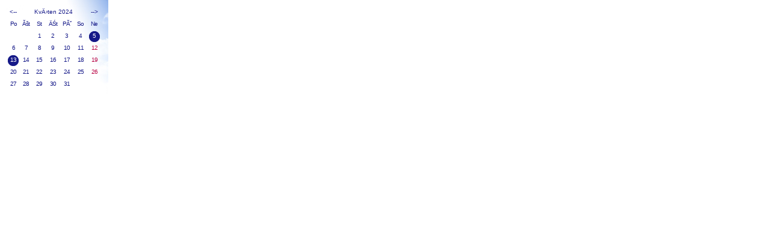

--- FILE ---
content_type: text/html
request_url: http://dumkultury.cz/web-skripty/kalendar.php?Y=2024&n=5
body_size: 558
content:
<html>
  <head>
    <title>kalendar</title>
    <link rel="stylesheet" href="../web-styly/dumkultury.css" type="text/css"/>
  </head>
  <body style="margin: 0px; background: #ffffff; height: 190px;">
    <div id="kalendar">
      <table class="kalendar">
        <tr class="kalendar_nadpis">
          <td>
            <a href="kalendar.php?Y=2024&amp;n=4">&lt;--</a>
          </td>
          <td colspan="5" class="kalendar_mesic">Květen 2024</td>
          <td>
            <a href="kalendar.php?Y=2024&amp;n=6">--&gt;</a>
          </td>
        </tr>
        <tr class="kalendar_zahlavi">
          <td class="kalendar_polozka">Po</td>
          <td class="kalendar_polozka">Út</td>
          <td class="kalendar_polozka">St</td>
          <td class="kalendar_polozka">Čt</td>
          <td class="kalendar_polozka">Pá</td>
          <td class="kalendar_polozka">So</td>
          <td class="kalendar_polozka">Ne</td>
        </tr>
        <tr class="kalendar_radek">
          <td class="kalendar_polozka"></td>
          <td class="kalendar_polozka"></td>
          <td class="kalendar_polozka">1</td>
          <td class="kalendar_polozka">2</td>
          <td class="kalendar_polozka">3</td>
          <td class="kalendar_polozka">4</td>
          <td class="kalendar_polozka polozka_nedele aktivni">
            <a href="novkarusel.php?novid=546" target="_top">5</a>
          </td>
        </tr>
        <tr class="kalendar_radek">
          <td class="kalendar_polozka">6</td>
          <td class="kalendar_polozka">7</td>
          <td class="kalendar_polozka">8</td>
          <td class="kalendar_polozka">9</td>
          <td class="kalendar_polozka">10</td>
          <td class="kalendar_polozka">11</td>
          <td class="kalendar_polozka polozka_nedele">12</td>
        </tr>
        <tr class="kalendar_radek">
          <td class="kalendar_polozka aktivni">
            <a href="novkarusel.php?novid=552" target="_top">13</a>
          </td>
          <td class="kalendar_polozka">14</td>
          <td class="kalendar_polozka">15</td>
          <td class="kalendar_polozka">16</td>
          <td class="kalendar_polozka">17</td>
          <td class="kalendar_polozka">18</td>
          <td class="kalendar_polozka polozka_nedele">19</td>
        </tr>
        <tr class="kalendar_radek">
          <td class="kalendar_polozka">20</td>
          <td class="kalendar_polozka">21</td>
          <td class="kalendar_polozka">22</td>
          <td class="kalendar_polozka">23</td>
          <td class="kalendar_polozka">24</td>
          <td class="kalendar_polozka">25</td>
          <td class="kalendar_polozka polozka_nedele">26</td>
        </tr>
        <tr class="kalendar_radek">
          <td class="kalendar_polozka">27</td>
          <td class="kalendar_polozka">28</td>
          <td class="kalendar_polozka">29</td>
          <td class="kalendar_polozka">30</td>
          <td class="kalendar_polozka">31</td>
        </tr>
      </table>
    </div>
  </body>
</html>

--- FILE ---
content_type: text/css
request_url: http://dumkultury.cz/web-styly/dumkultury.css
body_size: 3788
content:
@charset "utf-8";
/* CSS Document */

html, body { width: 100%; height: 100%; }
body { color: #000000; background: #FFFFFF url('../web-obrazy/bg.gif') 0 0 repeat-x; text-align: center; font-family: Verdana, Arial, Helvetica, sans-serif; font-size: 11px; line-height: 15px; }


#pozadi {width: 100%; height: 350px; min-width: 945px; background: url('../web-obrazy/bg_image.jpg') center top no-repeat; z-index: 0; position: absolute; top: 0; left: 0; _width: expression( document.body.clientWidth < 946 ? "945px" : "100%" ); }

#page { position: relative; margin-top: 62px; margin-left: auto; margin-right: auto; padding-bottom: 40px; text-align: left; width: 945px; z-index: 50; }

#logo { width: 214px; height: 50px; text-align: left; margin-left: 629px; margin-top: -38px; position: relative; cursor: pointer; cursor: hand;}
#logo span { background: url('../web-obrazy/logo_dkk_white.jpg') 0 0 no-repeat; position: absolute; width: 100%; height: 100%; z-index: 50; }
#logo a { display:block; position: absolute; width: 100%; height: 100%; }


/*  galerie soubor�  */

div.filegal {padding-bottom: 20px; margin-top: 20px; margin-left: 10px; clear: both;}
.filegal_prvni, .filegal_item {clear: both; margin-bottom: 15px; font-size: 11px; padding: 5px;}
.filegal_img {float: left;} 
.filegal_nazev {float: left; margin-left: 5px; margin-bottom: 10px; text-decoration: none;}
.filegal_popis {clear: both; margin-top: 10px;}

div.filegal_nazev a:hover {color: #ff5c00; text-decoration: underline;}

#t1s1 div.filegal_popis *, #t1s2 div.filegal_popis *,#t2s1 div.filegal_popis *,#t2s2 div.filegal_popis *,#t2s3 div.filegal_popis *, #t3s1 div.filegal_popis *,#t3s2 div.filegal_popis *,#t3s3 div.filegal_popis *,#t3s4 div.filegal_popis * {margin-left: 0px; margin-bottom: 5px; margin-top: 5px; margin-right: 0px; font-size: 11px;}

.fotogal_end {width: 100%; clear: both; height: 0px; margin: 0px;}


/*  fotogalerie  */

div.fotogal {margin: 15px 10px 30px 10px; float: left; display: inline;}
.fotogal_prvni, .fotogal_item {float: left; display: inline; margin-right: 4px; margin-bottom: 10px; font-size: 12px; width: 125px; padding: 0px; background: #ffffff;}
.fotogal_img {float: left; width: 125px; height: 125px; width: 125px; overflow: hidden; display: inline;} 
.fotogal_img img {} 
/*.fotogal_img img {margin-left: auto; margin-right: auto; display: inline;} */
.fotogal_nazev {clear: both; width: 130px; margin-bottom: 0px; padding-top: 5px; margin-left: 0px;}

div.fotogal_popis {margin-left: 0px; margin-right: 5px; margin-top: 5px; padding-bottom:10px; float: left; display: inline; color: #4e4e4e; font-size: 11px; width: 130px;}

#t1s1 div.fotogal_nazev a:hover, #t1s2 div.fotogal_nazev a:hover,  #t1s3 div.fotogal_nazev a:hover,  #t1s4 div.fotogal_nazev a:hover,  #t1s5 div.fotogal_nazev a:hover,  #t2s1 div.fotogal_nazev a:hover,  #t2s2 div.fotogal_nazev a:hover,  #t2s4 div.fotogal_nazev a:hover,  #t3s1 div.fotogal_nazev a:hover,  #t3s2 div.fotogal_nazev a:hover,  #t3s3 div.fotogal_nazev a:hover,  #t3s4 div.fotogal_nazev a:hover, {text-decoration: underline; color: #000000;}


#t1s1 div.fotogal_popis *, #t1s2 div.fotogal_popis *,#t2s1 div.fotogal_popis *,#t2s2 div.fotogal_popis *,#t2s3 div.fotogal_popis *, #t3s1 div.fotogal_popis *,#t3s2 div.fotogal_popis *,#t3s3 div.fotogal_popis *,#t3s4 div.fotogal_popis * {margin-bottom: 0px; margin-top: 0px; margin-left: 0px; margin-right: 0px; color: #4e4e4e; font-size: 11px; text-align: left; width: 130px;} 

.fotogal_end {width: 100%; clear: both; height: 0px; margin: 0px;}
#t3s1 .filegal, #t3s1 .fotogal { margin-left: 30px; }


/* ===== obsahovy sloupec ===== */

#content { float: right; width: 750px; margin-top: 50px; background-color: #FFFFFF; position: relative; }

#box_kalendar { float: left; width: 212px; height: 213px; background: #FFFFFF url('../web-obrazy/box_kalendar_bg.jpg') 0 0 no-repeat; padding: 15px 10px 10px 10px; }
.box_kalendar_item { background: url('../web-obrazy/box_kalendar_date.gif') left top no-repeat; padding-left: 60px; width: 145px; height: 60px; font-size: 10px; line-height: 12px; clear: both; margin-bottom: 10px; position: relative; }
.box_kalendar_item h6 { color: #000000; font-family: Georgia, "Times New Roman", Times, serif; font-weight: normal; text-decoration: underline; font-size: 12px; margin: 0; }
.den { position: absolute; left: 0px; top: 0px;}
.mesic { position: absolute; left: 0px; top: 29px;}
.box_kalendar_detail { display: block; text-align: right; }
.box_kalendar_detail a { color: #000000; }

#box_uvod { float: right; width: 238px; height: 133px; background: #FFFFFF url('../web-obrazy/box_uvod_bg.jpg') 0 0 no-repeat; padding: 95px 40px 10px 240px; }
#box_uvod h2 { width: 155px; height: 17px; position: relative; margin-bottom: 5px; }
#box_uvod h2 span { background: url('../web-obrazy/box_uvod_nadpis.gif') 0 0 no-repeat; position: absolute; width: 100%; height: 100%; }
#box_uvod p { font-size: 10px; padding-top: 10px; }

#box_guestbook { float: right; width: 356px; height: 182px; background: #151988 url('../web-obrazy/box_guest_bg.gif') 0 0 no-repeat; padding: 32px 8px 8px 8px; }
#box_guestbook p { color: #FFFFFF; font-size: 10px; line-height: 13px; padding: 5px; }
#box_guestbook textarea { width: 356px; height: 76px; border: none; padding: 0; margin: 0; }
#box_guesbook fieldset { border: none; }
.odeslat { float: left; width: 100px; height: 22px; border: none; background: #151988 url('../web-obrazy/button_send_bg.gif') 0 0 no-repeat; color: #FFFFFF; font-size: 0px; cursor: pointer; cursor: hand; margin-top: 4px; margin-right: 10px; }

/* ===== levy sloupec ===== */

#leftCol { float: left; border-left: 5px solid #151988; padding-left: 5px; width: 180px; padding-bottom: 60px; margin-top: -12px; }


#kalendar { width: 156px; background: #FFFFFF url('../web-obrazy/kalendar_bg.jpg') 0 0 no-repeat;  padding: 12px; padding-top: 10px; padding-bottom: 14px;  margin-bottom: 5px; }
.kalendar { width: 156px; height: 136px; font-size: 10px; font-family: Verdana, Arial, Helvetica, sans-serif; color: #151988; padding: 0; margin: 0; border-collapse: collapse; text-align: center; }
.kalendar tr { vertical-align: middle;}
.kalendar td { text-align: center; vertical-align: middle; height: 20px;}
.kalendar_polozka { width: 21px; letter-spacing: -0.1em;}
.kalendar a { text-decoration: none;  color: #151988; }
.polozka_nedele { color: #b80042; }
.aktivni { color: #FFFFFF; background: url('../web-obrazy/kal_active.gif') center 1px no-repeat ; }
.aktivni a { color: #FFFFFF !important; }
.dnes { background: url('../web-obrazy/kal_today.gif') center 1px no-repeat; }


#menuCol {background: #151988 url('../web-obrazy/menu_bg.jpg') 0 0 no-repeat; width: 180px; padding-top: 6px; }

#hledani {margin-left: 6px; margin-right: 6px; margin-bottom: 12px; width: 168px; height: 22px; background: #ffffff;}
#hledani_input {float: left; border: 0px none; width: 100px; height: 14px; color: #151988; font-size:11px; margin-top: 4px; margin-bottom: 2px; margin-left: 2px;}
#hledani img {float: right; margin: 0px; margin-right: 2px}

#menu {font-size: 12px; }
#menu li { line-height: 16px; width: 180px; background: url('../web-obrazy/linka.jpg') bottom center no-repeat; padding-bottom: 8px; padding-top: 8px; }
#menu li a { color: #FFFFFF; text-decoration: none; padding-left: 20px; }
#menu li a:hover, #menu dt a:focus, #menu dt a:active { text-decoration: underline; }


#submenu { background: #4760b0 url('../web-obrazy/submenu_bg.jpg') 0 0 repeat-x; width: 180px; margin-top: 12px; padding: 14px 0; }
#submenu dt { background: none; font-size: 10px; line-height: 18px; }
#submenu dt a { color: #FFFFFF; text-decoration: none; padding-left: 25px;  }
#submenu dt a:hover, #submenu dt a:focus, #submenu dt a:active { text-decoration: underline; }


#servis {margin-left: 15px; margin-top: 15px; padding-bottom: 25px; }
#servis li { }
#servis li a { color: #6b81c2; text-decoration: none; line-height: 26px; font-size: 11px; font-family: Arial, Helvetica, sans-serif; font-weight: normal; padding-left: 20px; }
#servis li a:hover, #servis li a:focus, #servis li a:active { text-decoration: underline; }
.sitemap { background: url('../web-obrazy/ico_sitemap.gif') left bottom no-repeat; }
.print { background: url('../web-obrazy/ico_print.gif') left bottom no-repeat; }
.fav { background: url('../web-obrazy/ico_fav.gif') left bottom no-repeat; }

#logo_dkk {width: 180px; height: 60px; background: url('../web-obrazy/logo_dkk.gif') 0 0 no-repeat; } 
#logo_dkk span { display: none;}


/* ===== paticka ===== */

#footer { clear: both; padding-right: 20px; padding-top: 40px; height: 55px; }
#footer_ddd { width: 110px; height: 24px; position: relative; float: right; margin-bottom: 5px; }
#footer_ddd span { background: url('../web-obrazy/logo_ddd.gif') 50% 50% no-repeat; position: absolute; width: 100%; height: 100%; cursor: pointer; cursor: hand; }



/* ===== templates ===== */

#t1s1 { float: left; width: 372px; padding: 0 0 10px 0; margin-top: 222px; }
#t1s2 { float: right; width: 372px; padding: 0px 0 10px 0; }
#t1s3 { position: absolute; top: 238px; left: 0px; width: 356px; height: 182px; background: #656565 url('../web-obrazy/box_reklama2.gif') 0 0 no-repeat; color: #FFFFFF; padding: 32px 8px 8px 8px; z-index: 50; overflow: hidden; }
#t1s4 { width: 164px; min-height: 240px; background: #656565 url('../web-obrazy/box_reklama1.gif') 0 0 no-repeat; color: #FFFFFF; padding: 32px 8px 8px 8px; overflow: hidden; }
#t1s5 { color: #151988; width: 172px; margin-top: 20px; }

#t2s2 { width: 164px; height: 240px; background: #656565 url('../web-obrazy/box_reklama1.gif') 0 0 no-repeat; padding: 32px 8px 8px 8px; overflow: hidden; }
#t2s3 { color: #151988; width: 172px; margin-top: 20px; }

#t3s1 { float: right; width: 565px; }
#t3s2 { float: left; width: 180px; border-right: 5px solid #151988; }
#t3s3 { width: 164px; height: 240px; background: #656565 url('../web-obrazy/box_reklama1.gif') 0 0 no-repeat; padding: 32px 8px 8px 8px; overflow: hidden; }
#t3s4 { color: #151988; width: 172px; margin-top: 20px; }


/* ===== t1 ===== */

/* t1s1 */

#t1s1 h1 { color: #b80042; font-size: 16px;  font-weight: bold; margin: 25px 0 15px 10px; font-family: Georgia, "Times New Roman", Times, serif; }
#t1s1 h2, h3 { color: #151988;  font-size: 14px; font-weight: bold; margin: 25px 0 15px 10px; font-family: Georgia, "Times New Roman", Times, serif; }
#t1s1 h4, h5, h6 { color: #151988;  font-size: 12px; font-weight: bold; margin-left: 10px; margin-bottom: 15px; font-family: Georgia, "Times New Roman", Times, serif; }

#t1s1 p { margin: 0 10px 15px 10px; }
#t1s1 hr { margin: 0 10px; }

#t1s1 ol {font-size: 11px; color: #000000; list-style: decimal; margin-right: 20px; margin-bottom: 15px; margin-top: 15px;  list-style-position: inside; clear: both;}
#t1s1 ol ol {font-size: 10px; color: #000000; margin-left: 20px; list-style: decimal; margin-bottom: 5px; margin-top: 5px;}
#t1s1 ul {font-size: 11px; color: #000000; list-style: square; margin-right: 20px; margin-bottom: 15px; margin-top: 15px;  list-style-position: inside; clear: both;}
#t1s1 ul ul {font-size: 10px; color: #000000; margin-left: 20px; list-style: square; margin-bottom: 5px; margin-top: 5px;}
#t1s1 li {color: #151988; margin-left: 20px; margin-right: 10px; margin-bottom: 5px;}

#t1s1 table {margin-left: 10px; margin-bottom: 20px; margin-right: 10px; border-color: #000000;border-collapse: collapse;}
#t1s1 caption {color: #151988; font-size: 12px; font-weight: bold; padding-bottom: 10px; margin-top: 20px; text-align: left; font-family: Georgia, "Times New Roman", Times, serif;}
#t1s1 td {border: solid 1px #151988; font-size: 11px; color: #000000; padding: 2px;}

#t1s3 .comment { margin-bottom: 30px; }
#t1s1 .dulezite {color: #4d7300; font-weight: bold;}
#t1s1 .komentar {color: #555555; font-size: 90%;}

#t1s1 a, a:link {color: #151988; text-decoration: none;}
#t1s1 a[href^="http:"] {background: url(../web-obrazy/link.gif) no-repeat top right; padding-right: 12px;}
#t1s1 a[href^="http://www.venkomesto.cz"] {background: none; padding-right: 0px;}
#t1s1 a:hover {color: #000000; text-decoration: underline;}
#t1s1 a:visited {color: #151988; text-decoration: none;} 


/* t1s2 */

#t1s2 h1 { color: #b80042; font-size: 16px;  font-weight: bold; margin: 25px 0 15px 10px; font-family: Georgia, "Times New Roman", Times, serif; }
#t1s2 h2, h3 { color: #151988;  font-size: 14px; font-weight: bold; margin: 25px 0 15px 10px; font-family: Georgia, "Times New Roman", Times, serif; }
#t1s2 h4, h5, h6 { color: #151988;  font-size: 12px; font-weight: bold; margin-left: 10px; margin-bottom: 15px; font-family: Georgia, "Times New Roman", Times, serif; }

#t1s2 p { margin: 0 10px 15px 10px; }
#t1s2 hr { margin: 0 10px; }

#t1s2 ol {font-size: 11px; color: #000000; list-style: decimal; margin-right: 20px; margin-bottom: 15px; margin-top: 15px;  list-style-position: inside; clear: both;}
#t1s2 ol ol {font-size: 10px; color: #000000; margin-left: 20px; list-style: decimal; margin-bottom: 5px; margin-top: 5px;}
#t1s2 ul {font-size: 11px; color: #000000; list-style: square; margin-right: 20px; margin-bottom: 15px; margin-top: 15px;  list-style-position: inside; clear: both;}
#t1s2 ul ul {font-size: 10px; color: #000000; margin-left: 20px; list-style: square; margin-bottom: 5px; margin-top: 5px;}
#t1s2 li {color: #151988; margin-left: 20px; margin-right: 10px; margin-bottom: 5px;}

#t1s2 table {margin-left: 10px; margin-bottom: 20px; margin-right: 10px; border-color: #000000;border-collapse: collapse;}
#t1s2 caption {color: #151988; font-size: 12px; font-weight: bold; padding-bottom: 10px; margin-top: 20px; text-align: left; font-family: Georgia, "Times New Roman", Times, serif;}
#t1s2 td {border: solid 1px #151988; font-size: 11px; color: #000000; padding: 2px;}

#t1s3 .comment { margin-bottom: 30px; }
#t1s2 .dulezite {color: #4d7300; font-weight: bold;}
#t1s2 .komentar {color: #555555; font-size: 90%;}

#t1s2 a, a:link {color: #151988; text-decoration: none;}
#t1s2 a[href^="http:"] {background: url(../web-obrazy/link.gif) no-repeat top right; padding-right: 12px;}
#t1s2 a[href^="http://www.venkomesto.cz"] {background: none; padding-right: 0px;}
#t1s2 a:hover {color: #000000; text-decoration: underline;}
#t1s2 a:visited {color: #151988; text-decoration: none;} 


/* t1s3 */

#t1s3 h1 { color: #b80042; font-size: 16px;  font-weight: bold; margin: 25px 0 15px 10px; font-family: Georgia, "Times New Roman", Times, serif; }
#t1s3 h2, h3 { color: #151988;  font-size: 14px; font-weight: bold; margin-left: 10px; margin-bottom: 15px; font-family: Georgia, "Times New Roman", Times, serif; }
#t1s3 h4, h5, h6 { color: #151988;  font-size: 12px; font-weight: bold; margin-left: 10px; margin-bottom: 15px; font-family: Georgia, "Times New Roman", Times, serif; }

#t1s3 p { margin-bottom: 15px; }

#t1s3 ol {font-size: 11px; color: #000000; list-style: decimal; margin-right: 20px; margin-bottom: 15px; margin-top: 15px;  list-style-position: inside; clear: both;}
#t1s3 ol ol {font-size: 10px; color: #000000; margin-left: 20px; list-style: decimal; margin-bottom: 5px; margin-top: 5px;}
#t1s3 ul {font-size: 11px; color: #000000; list-style: square; margin-right: 20px; margin-bottom: 15px; margin-top: 15px;  list-style-position: inside; clear: both;}
#t1s3 ul ul {font-size: 10px; color: #000000; margin-left: 20px; list-style: square; margin-bottom: 5px; margin-top: 5px;}
#t1s3 li {color: #151988; margin-left: 20px; margin-right: 10px; margin-bottom: 5px;}

#t1s3 table {margin-left: 10px; margin-bottom: 20px; margin-right: 10px; border-color: #000000;border-collapse: collapse;}
#t1s3 caption {color: #151988; font-size: 12px; font-weight: bold; padding-bottom: 10px; margin-top: 20px; text-align: left; font-family: Georgia, "Times New Roman", Times, serif; }
#t1s3 td {border: solid 1px #151988; font-size: 11px; color: #000000; padding: 2px;}

#t1s3 .comment { margin-bottom: 30px; }
#t1s3 .dulezite {color: #4d7300; font-weight: bold;}
#t1s3 .komentar {color: #555555; font-size: 90%;}

#t1s3 a, a:link {color: #151988; text-decoration: none;}
#t1s3 a:hover {color: #000000; text-decoration: underline;}
#t1s3 a:visited {color: #151988; text-decoration: none;} 


/* t1s4 */

#t1s4 h1 { color: #b80042; font-size: 16px;  font-weight: bold; margin: 25px 0 15px 10px; font-family: Georgia, "Times New Roman", Times, serif; }
#t1s4 h2, h3 { color: #151988;  font-size: 14px; font-weight: bold; margin-left: 10px; margin-bottom: 15px; font-family: Georgia, "Times New Roman", Times, serif; }
#t1s4 h4, h5, h6 { color: #151988;  font-size: 12px; font-weight: bold; margin-left: 10px; margin-bottom: 15px; font-family: Georgia, "Times New Roman", Times, serif; }

#t1s4 p { margin-bottom: 15px; }

#t1s4 ol {font-size: 11px; color: #000000; list-style: decimal; margin-right: 20px; margin-bottom: 15px; margin-top: 15px;  list-style-position: inside; clear: both;}
#t1s4 ol ol {font-size: 10px; color: #000000; margin-left: 20px; list-style: decimal; margin-bottom: 5px; margin-top: 5px;}
#t1s4 ul {font-size: 11px; color: #000000; list-style: square; margin-right: 20px; margin-bottom: 15px; margin-top: 15px;  list-style-position: inside; clear: both;}
#t1s4 ul ul {font-size: 10px; color: #000000; margin-left: 20px; list-style: square; margin-bottom: 5px; margin-top: 5px;}
#t1s4 li {color: #151988; margin-left: 20px; margin-right: 10px; margin-bottom: 5px;}

#t1s4 table {margin-left: 10px; margin-bottom: 20px; margin-right: 10px; border-color: #000000;border-collapse: collapse;}
#t1s4 caption {color: #151988; font-size: 12px; font-weight: bold; padding-bottom: 10px; margin-top: 20px; text-align: left; font-family: Georgia, "Times New Roman", Times, serif; }
#t1s4 td {border: solid 1px #151988; font-size: 11px; color: #000000; padding: 2px;}

#t1s4 .comment { margin-bottom: 30px; }
#t1s4 .dulezite {color: #4d7300; font-weight: bold;}
#t1s4 .komentar {color: #555555; font-size: 90%;}

#t1s4 a, a:link {color: #151988; text-decoration: none;}
#t1s4 a:hover {color: #000000; text-decoration: underline;}
#t1s4 a:visited {color: #151988; text-decoration: none;} 


/* t1s5 */

#t1s5 h1 { color: #b80042; font-size: 16px;  font-weight: bold; margin: 25px 0 15px 10px; font-family: Georgia, "Times New Roman", Times, serif; }
#t1s5 h2, h3 { color: #151988;  font-size: 14px; font-weight: bold; margin-left: 10px; margin-bottom: 15px; font-family: Georgia, "Times New Roman", Times, serif; }
#t1s5 h4, h5, h6 { color: #151988;  font-size: 12px; font-weight: bold; margin-left: 10px; margin-bottom: 15px; font-family: Georgia, "Times New Roman", Times, serif; }

#t1s5 p { margin: 10px 0 15px 8px; font-size: 10px; }
#t1s5 hr { margin: 0 10px; }

#t1s5 ol {font-size: 11px; color: #000000; list-style: decimal; margin-right: 20px; margin-bottom: 15px; margin-top: 15px;  list-style-position: inside; clear: both;}
#t1s5 ol ol {font-size: 10px; color: #000000; margin-left: 20px; list-style: decimal; margin-bottom: 5px; margin-top: 5px;}
#t1s5 ul {font-size: 11px; color: #000000; list-style: square; margin-right: 20px; margin-bottom: 15px; margin-top: 15px;  list-style-position: inside; clear: both;}
#t1s5 ul ul {font-size: 10px; color: #000000; margin-left: 20px; list-style: square; margin-bottom: 5px; margin-top: 5px;}
#t1s5 li {color: #151988; margin-left: 20px; margin-right: 10px; margin-bottom: 5px;}

#t1s5 table {margin-left: 10px; margin-bottom: 20px; margin-right: 10px; border-color: #000000;border-collapse: collapse;}
#t1s5 caption {color: #151988; font-size: 12px; font-weight: bold; padding-bottom: 10px; margin-top: 20px; text-align: left; font-family: Georgia, "Times New Roman", Times, serif; }
#t1s5 td {border: solid 1px #151988; font-size: 11px; color: #000000; padding: 2px;}

#t1s5 .comment { margin-bottom: 30px; }
#t1s5 .dulezite {color: #4d7300; font-weight: bold;}
#t1s5 .komentar {color: #555555; font-size: 90%;}

#t1s5 a, a:link {color: #151988; text-decoration: none;}
#t1s5 a[href^="http:"] {background: url(../web-obrazy/link.gif) no-repeat top right; padding-right: 12px;}
#t1s5 a[href^="http://www.venkomesto.cz"] {background: none; padding-right: 0px;}
#t1s5 a:hover {color: #000000; text-decoration: underline;}
#t1s5 a:visited {color: #151988; text-decoration: none;} 


/* ===== t2 ===== */

/* t2s1 */

#t2s1 h1 { color: #b80042; font-size: 16px;  font-weight: bold; margin: 25px 0 15px 10px; font-family: Georgia, "Times New Roman", Times, serif; }
#t2s1 h2, h3 { color: #151988;  font-size: 14px; font-weight: bold; margin-left: 10px; margin-bottom: 15px; font-family: Georgia, "Times New Roman", Times, serif; }
#t2s1 h4, h5, h6 { color: #151988;  font-size: 12px; font-weight: bold; margin-left: 10px; margin-bottom: 15px; font-family: Georgia, "Times New Roman", Times, serif; }

#t2s1 p { margin: 0 10px 15px 10px; }
#t2s1 hr { margin: 0 10px; }

#t2s1 ol {font-size: 11px; color: #000000; list-style: decimal; margin-right: 20px; margin-bottom: 15px; margin-top: 15px;  list-style-position: inside; clear: both;}
#t2s1 ol ol {font-size: 10px; color: #000000; margin-left: 20px; list-style: decimal; margin-bottom: 5px; margin-top: 5px;}
#t2s1 ul {font-size: 11px; color: #000000; list-style: square; margin-right: 20px; margin-bottom: 15px; margin-top: 15px;  list-style-position: inside; clear: both;}
#t2s1 ul ul {font-size: 10px; color: #000000; margin-left: 20px; list-style: square; margin-bottom: 5px; margin-top: 5px;}
#t2s1 li {color: #151988; margin-left: 20px; margin-right: 10px; margin-bottom: 5px;}

#t2s1 table {margin-left: 10px; margin-bottom: 20px; margin-right: 10px; border-color: #000000;border-collapse: collapse;}
#t2s1 caption {color: #151988; font-size: 12px; font-weight: bold; padding-bottom: 10px; margin-top: 20px; text-align: left; font-family: Georgia, "Times New Roman", Times, serif;}
#t2s1 td {border: solid 1px #151988; font-size: 11px; color: #000000; padding: 2px;}

#t2s1 .dulezite {color: #4d7300; font-weight: bold;}
#t2s1 .komentar {color: #555555; font-size: 90%;}

#t2s1 a, a:link {color: #151988; text-decoration: none;}
#t2s1 a[href^="http:"] {background: url(../web-obrazy/link.gif) no-repeat top right; padding-right: 12px;}
#t2s1 a[href^="http://www.venkomesto.cz"] {background: none; padding-right: 0px;}
#t2s1 a:hover {color: #000000; text-decoration: underline;}
#t2s1 a:visited {color: #151988; text-decoration: none;} 


/* t2s2 */

#t2s2 h1 { color: #b80042; font-size: 16px;  font-weight: bold; margin: 25px 0 15px 10px; font-family: Georgia, "Times New Roman", Times, serif; }
#t2s2 h2, h3 { color: #151988;  font-size: 14px; font-weight: bold; margin-left: 10px; margin-bottom: 15px; font-family: Georgia, "Times New Roman", Times, serif; }
#t2s2 h4, h5, h6 { color: #151988;  font-size: 12px; font-weight: bold; margin-left: 10px; margin-bottom: 15px; font-family: Georgia, "Times New Roman", Times, serif; }

#t2s2 p { margin-bottom: 15px; }
#t2s2 hr { margin: 0 10px; }

#t2s2 ol {font-size: 11px; color: #000000; list-style: decimal; margin-right: 20px; margin-bottom: 15px; margin-top: 15px;  list-style-position: inside; clear: both;}
#t2s2 ol ol {font-size: 10px; color: #000000; margin-left: 20px; list-style: decimal; margin-bottom: 5px; margin-top: 5px;}
#t2s2 ul {font-size: 11px; color: #000000; list-style: square; margin-right: 20px; margin-bottom: 15px; margin-top: 15px;  list-style-position: inside; clear: both;}
#t2s2 ul ul {font-size: 10px; color: #000000; margin-left: 20px; list-style: square; margin-bottom: 5px; margin-top: 5px;}
#t2s2 li {color: #151988; margin-left: 20px; margin-right: 10px; margin-bottom: 5px;}

#t2s2 table {margin-left: 10px; margin-bottom: 20px; margin-right: 10px; border-color: #000000;border-collapse: collapse;}
#t2s2 caption {color: #151988; font-size: 12px; font-weight: bold; padding-bottom: 10px; margin-top: 20px; text-align: left; font-family: Georgia, "Times New Roman", Times, serif;}
#t2s2 td {border: solid 1px #151988; font-size: 11px; color: #000000; padding: 2px;}

#t2s2 .comment { margin-bottom: 30px; }
#t2s2 .dulezite {color: #4d7300; font-weight: bold;}
#t2s2 .komentar {color: #555555; font-size: 90%;}

#t2s2 a, a:link {color: #151988; text-decoration: none;}
#t2s2 a:hover {color: #000000; text-decoration: underline;}
#t2s2 a:visited {color: #151988; text-decoration: none;} 


/* t2s3 */

#t2s3 h1 { color: #b80042; font-size: 16px;  font-weight: bold; margin: 25px 0 15px 10px; font-family: Georgia, "Times New Roman", Times, serif; }
#t2s3 h2, h3 { color: #151988;  font-size: 14px; font-weight: bold; margin-left: 10px; margin-bottom: 15px; font-family: Georgia, "Times New Roman", Times, serif; }
#t2s3 h4, h5, h6 { color: #151988;  font-size: 12px; font-weight: bold; margin-left: 10px; margin-bottom: 15px; font-family: Georgia, "Times New Roman", Times, serif; }

#t2s3 p { margin: 10px 0 15px 8px; font-size: 10px; }
#t2s3 hr { margin: 0 10px; }

#t2s3 ol {font-size: 11px; color: #000000; list-style: decimal; margin-right: 20px; margin-bottom: 15px; margin-top: 15px;  list-style-position: inside; clear: both;}
#t2s3 ol ol {font-size: 10px; color: #000000; margin-left: 20px; list-style: decimal; margin-bottom: 5px; margin-top: 5px;}
#t2s3 ul {font-size: 11px; color: #000000; list-style: square; margin-right: 20px; margin-bottom: 15px; margin-top: 15px;  list-style-position: inside; clear: both;}
#t2s3 ul ul {font-size: 10px; color: #000000; margin-left: 20px; list-style: square; margin-bottom: 5px; margin-top: 5px;}
#t2s3 li {color: #151988; margin-left: 20px; margin-right: 10px; margin-bottom: 5px;}

#t2s3 table {margin-left: 10px; margin-bottom: 20px; margin-right: 10px; border-color: #000000;border-collapse: collapse;}
#t2s3 caption {color: #151988; font-size: 12px; font-weight: bold; padding-bottom: 10px; margin-top: 20px; text-align: left; font-family: Georgia, "Times New Roman", Times, serif;}
#t2s3 td {border: solid 1px #151988; font-size: 11px; color: #000000; padding: 2px;}

#t2s3 .comment { margin-bottom: 30px; }
#t2s3 .dulezite {color: #4d7300; font-weight: bold;}
#t2s3 .komentar {color: #555555; font-size: 90%;}

#t2s3 a, a:link {color: #151988; text-decoration: none;}
#t2s3 a[href^="http:"] {background: url(../web-obrazy/link.gif) no-repeat top right; padding-right: 12px;}
#t2s3 a[href^="http://www.venkomesto.cz"] {background: none; padding-right: 0px;}
#t2s3 a:hover {color: #000000; text-decoration: underline;}
#t2s3 a:visited {color: #151988; text-decoration: none;} 


/* ===== t3 ===== */

/* t3s1 */

#t3s1 h1 { color: #b80042; font-size: 16px;  font-weight: bold; margin: 25px 0 15px 10px; font-family: Georgia, "Times New Roman", Times, serif; }
#t3s1 h2, h3 { color: #151988;  font-size: 14px; font-weight: bold; margin-left: 10px; margin-bottom: 15px; font-family: Georgia, "Times New Roman", Times, serif; }
#t3s1 h4, h5, h6 { color: #151988;  font-size: 12px; font-weight: bold; margin-left: 10px; margin-bottom: 15px; font-family: Georgia, "Times New Roman", Times, serif; }

#t3s1 p { margin: 0 30px 15px 10px; }
#t3s1 hr { margin: 0 10px; }

#t3s1 ol {font-size: 11px; color: #000000; list-style: decimal; margin-left: 10px; margin-right: 20px; margin-bottom: 15px; margin-top: 15px;  list-style-position: inside; clear: both;}
#t3s1 ol ol {font-size: 10px; color: #000000; margin-left: 20px; list-style: decimal; margin-bottom: 5px; margin-top: 5px;}
#t3s1 ul {font-size: 11px; color: #000000; list-style: square; margin-left: 10px; margin-right: 20px; margin-bottom: 15px; margin-top: 15px;  list-style-position: inside; clear: both;}
#t3s1 ul ul {font-size: 10px; color: #000000; margin-left: 20px; list-style: square; margin-bottom: 5px; margin-top: 5px;}
#t3s1 li {color: #151988; margin-left: 20px; margin-right: 10px; margin-bottom: 5px;}

#t3s1 table {margin-left: 10px; margin-bottom: 20px; margin-left: 10px; margin-right: 10px; border-color: #000000;border-collapse: collapse;}
#t3s1 caption {color: #151988; font-size: 12px; font-weight: bold; padding-bottom: 10px; margin-top: 20px; text-align: left; font-family: Georgia, "Times New Roman", Times, serif;}
#t3s1 td {border: solid 1px #151988; font-size: 11px; color: #000000; padding: 2px;}

#t3s1 .comment { margin-bottom: 30px; }
#t3s1 .dulezite {color: #4d7300; font-weight: bold;}
#t3s1 .komentar {color: #555555; font-size: 90%;}


#t3s1 a, a:link {color: #151988; text-decoration: none;}
#t3s1 a[href^="http:"] {background: url(../web-obrazy/link.gif) no-repeat top right; padding-right: 12px;}
#t3s1 a[href^="http://www.venkomesto.cz"] {background: none; padding-right: 0px;}
#t3s1 a:hover {color: #000000; text-decoration: underline;}
#t3s1 a:visited {color: #151988; text-decoration: none;} 


/* t3s2 */

#t3s2 h1 { color: #b80042; font-size: 16px;  font-weight: bold; margin: 25px 0 15px 10px; font-family: Georgia, "Times New Roman", Times, serif; }
#t3s2 h2 { text-align: right; margin: 25px 10px 0 0; }
#t3s2 h2, h3 { color: #151988;  font-size: 14px; font-weight: bold; margin-left: 10px; margin-bottom: 15px; font-family: Georgia, "Times New Roman", Times, serif; }
#t3s2 h4, h5, h6 { color: #151988;  font-size: 12px; font-weight: bold; margin-left: 10px; margin-bottom: 15px; font-family: Georgia, "Times New Roman", Times, serif; }

#t3s2 p { margin-bottom: 15px; }

#t3s2 ol {font-size: 11px; color: #000000; list-style: decimal; margin-right: 20px; margin-bottom: 15px; margin-top: 15px;  list-style-position: inside; clear: both;}
#t3s2 ol ol {font-size: 10px; color: #000000; margin-left: 20px; list-style: decimal; margin-bottom: 5px; margin-top: 5px;}
#t3s2 ul {font-size: 11px; color: #000000; list-style: square; margin-right: 20px; margin-bottom: 15px; margin-top: 15px;  list-style-position: inside; clear: both;}
#t3s2 ul ul {font-size: 10px; color: #000000; margin-left: 20px; list-style: square; margin-bottom: 5px; margin-top: 5px;}
#t3s2 li {color: #151988; margin-left: 20px; margin-right: 10px; margin-bottom: 5px;}

#t3s2 table {margin-left: 10px; margin-bottom: 20px; margin-right: 10px; border-color: #000000;border-collapse: collapse;}
#t3s2 caption {color: #151988; font-size: 12px; font-weight: bold; padding-bottom: 10px; margin-top: 20px; text-align: left; font-family: Georgia, "Times New Roman", Times, serif;}
#t3s2 td {border: solid 1px #151988; font-size: 11px; color: #000000; padding: 2px;}

#t3s2 .comment { margin-bottom: 30px; }
#t3s2 .dulezite {color: #4d7300; font-weight: bold;}
#t3s2 .komentar {color: #555555; font-size: 90%;}

#t3s2 .fotogal { margin-left: 27.5px; }

#t3s2 a, a:link {color: #151988; text-decoration: none;}
#t3s2 a[href^="http:"] {background: url(../web-obrazy/link.gif) no-repeat top right; padding-right: 12px;}
#t3s2 a[href^="http://www.venkomesto.cz"] {background: none; padding-right: 0px;}
#t3s2 a:hover {color: #000000; text-decoration: underline;}
#t3s2 a:visited {color: #151988; text-decoration: none;} 


/* t3s3 */

#t3s3 h1 { color: #b80042; font-size: 16px;  font-weight: bold; margin: 25px 0 15px 10px; font-family: Georgia, "Times New Roman", Times, serif; }
#t3s3 h2, h3 { color: #151988;  font-size: 14px; font-weight: bold; margin-left: 10px; margin-bottom: 15px; font-family: Georgia, "Times New Roman", Times, serif; }
#t3s3 h4, h5, h6 { color: #151988;  font-size: 12px; font-weight: bold; margin-left: 10px; margin-bottom: 15px; font-family: Georgia, "Times New Roman", Times, serif; }

#t3s3 p { margin-bottom: 15px; }

#t3s3 ol {font-size: 11px; color: #000000; list-style: decimal; margin-right: 20px; margin-bottom: 15px; margin-top: 15px;  list-style-position: inside; clear: both;}
#t3s3 ol ol {font-size: 10px; color: #000000; margin-left: 20px; list-style: decimal; margin-bottom: 5px; margin-top: 5px;}
#t3s3 ul {font-size: 11px; color: #000000; list-style: square; margin-right: 20px; margin-bottom: 15px; margin-top: 15px;  list-style-position: inside; clear: both;}
#t3s3 ul ul {font-size: 10px; color: #000000; margin-left: 20px; list-style: square; margin-bottom: 5px; margin-top: 5px;}
#t3s3 li {color: #151988; margin-left: 20px; margin-right: 10px; margin-bottom: 5px;}

#t3s3 table {margin-left: 10px; margin-bottom: 20px; margin-right: 10px; border-color: #000000;border-collapse: collapse;}
#t3s3 caption {color: #151988; font-size: 12px; font-weight: bold; padding-bottom: 10px; margin-top: 20px; text-align: left; font-family: Georgia, "Times New Roman", Times, serif;}
#t3s3 td {border: solid 1px #151988; font-size: 11px; color: #000000; padding: 2px;}

#t3s3 .comment { margin-bottom: 30px; }
#t3s3 .dulezite {color: #4d7300; font-weight: bold;}
#t3s3 .komentar {color: #555555; font-size: 90%;}

#t3s3 a, a:link {color: #151988; text-decoration: none;}
#t3s3 a:hover {color: #000000; text-decoration: underline;}
#t3s3 a:visited {color: #151988; text-decoration: none;} 


/* t3s4 */

#t3s4 h1 { color: #b80042; font-size: 16px;  font-weight: bold; margin: 25px 0 15px 10px; font-family: Georgia, "Times New Roman", Times, serif; }
#t3s4 h2, h3 { color: #151988;  font-size: 14px; font-weight: bold; margin-left: 10px; margin-bottom: 15px; font-family: Georgia, "Times New Roman", Times, serif; }
#t3s4 h4, h5, h6 { color: #151988;  font-size: 12px; font-weight: bold; margin-left: 10px; margin-bottom: 15px; font-family: Georgia, "Times New Roman", Times, serif; }

#t3s4 p { margin: 10px 0 15px 8px; font-size: 10px; }

#t3s4 ol {font-size: 11px; color: #000000; list-style: decimal; margin-right: 20px; margin-bottom: 15px; margin-top: 15px;  list-style-position: inside; clear: both;}
#t3s4 ol ol {font-size: 10px; color: #000000; margin-left: 20px; list-style: decimal; margin-bottom: 5px; margin-top: 5px;}
#t3s4 ul {font-size: 11px; color: #000000; list-style: square; margin-right: 20px; margin-bottom: 15px; margin-top: 15px;  list-style-position: inside; clear: both;}
#t3s4 ul ul {font-size: 10px; color: #000000; margin-left: 20px; list-style: square; margin-bottom: 5px; margin-top: 5px;}
#t3s4 li {color: #151988; margin-left: 20px; margin-right: 10px; margin-bottom: 5px;}

#t3s4 table {margin-left: 10px; margin-bottom: 20px; margin-right: 10px; border-color: #000000;border-collapse: collapse;}
#t3s4 caption {color: #151988; font-size: 12px; font-weight: bold; padding-bottom: 10px; margin-top: 20px; text-align: left; font-family: Georgia, "Times New Roman", Times, serif;}
#t3s4 td {border: solid 1px #151988; font-size: 11px; color: #000000; padding: 2px;}

#t3s4 .comment { margin-bottom: 30px; }
#t3s4 .dulezite {color: #4d7300; font-weight: bold;}
#t3s4 .komentar {color: #555555; font-size: 90%;}

#t3s4 a, a:link {color: #151988; text-decoration: none;}
#t3s4 a[href^="http:"] {background: url(../web-obrazy/link.gif) no-repeat top right; padding-right: 12px;}
#t3s4 a[href^="http://www.venkomesto.cz"] {background: none; padding-right: 0px;}
#t3s4 a:hover {color: #000000; text-decoration: underline;}
#t3s4 a:visited {color: #151988; text-decoration: none;} 